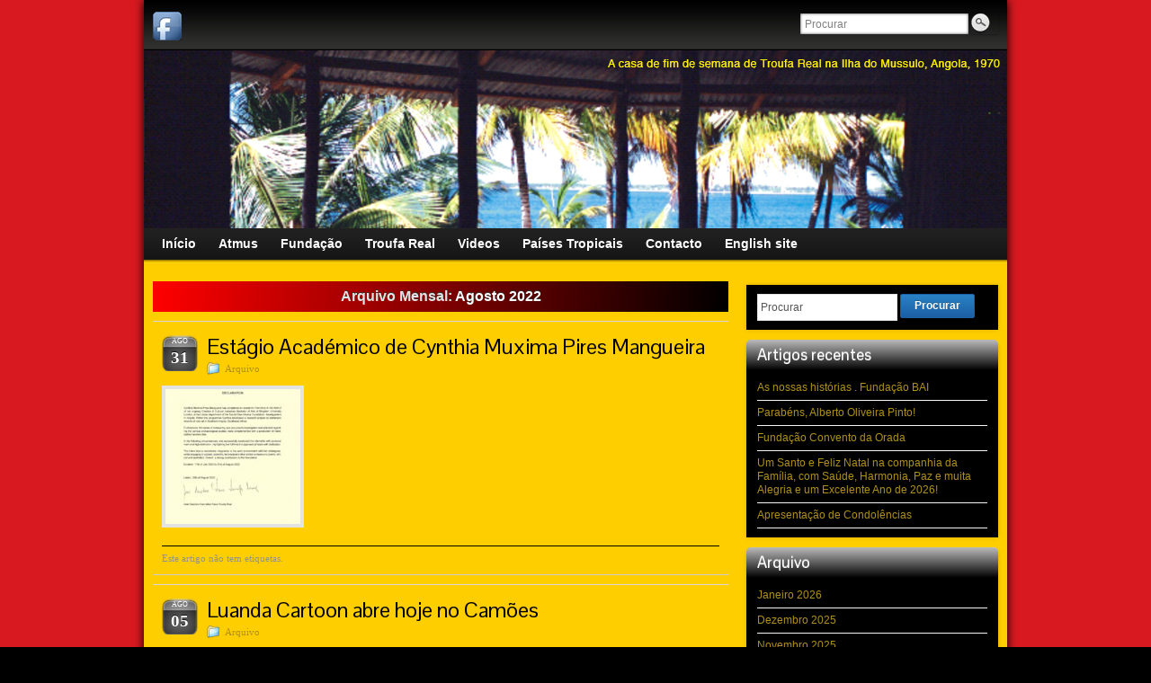

--- FILE ---
content_type: text/html; charset=UTF-8
request_url: http://www.ukuma.net/wp/2022/08/
body_size: 8611
content:
<!DOCTYPE html PUBLIC "-//W3C//DTD XHTML 1.0 Strict//EN" "http://www.w3.org/TR/xhtml1/DTD/xhtml1-strict.dtd">
<html xmlns="http://www.w3.org/1999/xhtml" lang="pt-PT">
<head profile="http://gmpg.org/xfn/11">
    <meta http-equiv="Content-Type" content="text/html; charset=UTF-8" />
    <meta http-equiv="X-UA-Compatible" content="IE=Edge" />
    <title>2022  Agosto &#187; FTR &#124; UKUMA</title>
    <link rel="pingback" href="http://www.ukuma.net/wp/xmlrpc.php" /> 
    <link rel='dns-prefetch' href='//s.w.org' />
<link rel="alternate" type="application/rss+xml" title="FTR | UKUMA &raquo; Feed" href="http://www.ukuma.net/wp/feed/" />
<link rel="alternate" type="application/rss+xml" title="FTR | UKUMA &raquo; Feed de comentários" href="http://www.ukuma.net/wp/comments/feed/" />
	<script type="text/javascript">
	WebFontConfig = {
		google: { families: ['Pontano+Sans::latin'] }
	};
	(function() {
		var wf = document.createElement('script');
		wf.src = ('https:' == document.location.protocol ? 'https' : 'http') + '://ajax.googleapis.com/ajax/libs/webfont/1/webfont.js';
		wf.type = 'text/javascript';
		wf.async = 'true';
		var s = document.getElementsByTagName('script')[0];
		s.parentNode.insertBefore(wf, s);
	})(); 
    </script>
    		<script type="text/javascript">
			window._wpemojiSettings = {"baseUrl":"https:\/\/s.w.org\/images\/core\/emoji\/12.0.0-1\/72x72\/","ext":".png","svgUrl":"https:\/\/s.w.org\/images\/core\/emoji\/12.0.0-1\/svg\/","svgExt":".svg","source":{"concatemoji":"http:\/\/www.ukuma.net\/wp\/wp-includes\/js\/wp-emoji-release.min.js?ver=5.4.18"}};
			/*! This file is auto-generated */
			!function(e,a,t){var n,r,o,i=a.createElement("canvas"),p=i.getContext&&i.getContext("2d");function s(e,t){var a=String.fromCharCode;p.clearRect(0,0,i.width,i.height),p.fillText(a.apply(this,e),0,0);e=i.toDataURL();return p.clearRect(0,0,i.width,i.height),p.fillText(a.apply(this,t),0,0),e===i.toDataURL()}function c(e){var t=a.createElement("script");t.src=e,t.defer=t.type="text/javascript",a.getElementsByTagName("head")[0].appendChild(t)}for(o=Array("flag","emoji"),t.supports={everything:!0,everythingExceptFlag:!0},r=0;r<o.length;r++)t.supports[o[r]]=function(e){if(!p||!p.fillText)return!1;switch(p.textBaseline="top",p.font="600 32px Arial",e){case"flag":return s([127987,65039,8205,9895,65039],[127987,65039,8203,9895,65039])?!1:!s([55356,56826,55356,56819],[55356,56826,8203,55356,56819])&&!s([55356,57332,56128,56423,56128,56418,56128,56421,56128,56430,56128,56423,56128,56447],[55356,57332,8203,56128,56423,8203,56128,56418,8203,56128,56421,8203,56128,56430,8203,56128,56423,8203,56128,56447]);case"emoji":return!s([55357,56424,55356,57342,8205,55358,56605,8205,55357,56424,55356,57340],[55357,56424,55356,57342,8203,55358,56605,8203,55357,56424,55356,57340])}return!1}(o[r]),t.supports.everything=t.supports.everything&&t.supports[o[r]],"flag"!==o[r]&&(t.supports.everythingExceptFlag=t.supports.everythingExceptFlag&&t.supports[o[r]]);t.supports.everythingExceptFlag=t.supports.everythingExceptFlag&&!t.supports.flag,t.DOMReady=!1,t.readyCallback=function(){t.DOMReady=!0},t.supports.everything||(n=function(){t.readyCallback()},a.addEventListener?(a.addEventListener("DOMContentLoaded",n,!1),e.addEventListener("load",n,!1)):(e.attachEvent("onload",n),a.attachEvent("onreadystatechange",function(){"complete"===a.readyState&&t.readyCallback()})),(n=t.source||{}).concatemoji?c(n.concatemoji):n.wpemoji&&n.twemoji&&(c(n.twemoji),c(n.wpemoji)))}(window,document,window._wpemojiSettings);
		</script>
		<style type="text/css">
img.wp-smiley,
img.emoji {
	display: inline !important;
	border: none !important;
	box-shadow: none !important;
	height: 1em !important;
	width: 1em !important;
	margin: 0 .07em !important;
	vertical-align: -0.1em !important;
	background: none !important;
	padding: 0 !important;
}
</style>
	<link rel='stylesheet' id='wp-block-library-css'  href='http://www.ukuma.net/wp/wp-includes/css/dist/block-library/style.min.css?ver=5.4.18' type='text/css' media='all' />
<link rel='stylesheet' id='contact-form-7-css'  href='http://www.ukuma.net/wp/wp-content/plugins/contact-form-7/includes/css/styles.css?ver=4.6' type='text/css' media='all' />
<link rel='stylesheet' id='graphene-stylesheet-css'  href='http://www.ukuma.net/wp/wp-content/themes/graphene/style.css?ver=5.4.18' type='text/css' media='screen' />
<script type='text/javascript' src='http://www.ukuma.net/wp/wp-includes/js/jquery/jquery.js?ver=1.12.4-wp'></script>
<script type='text/javascript' src='http://www.ukuma.net/wp/wp-includes/js/jquery/jquery-migrate.min.js?ver=1.4.1'></script>
<script type='text/javascript' src='http://www.ukuma.net/wp/wp-content/themes/graphene/js/jquery.tools.min.js?ver=5.4.18'></script>
<script type='text/javascript'>
/* <![CDATA[ */
var grapheneJS = {"templateUrl":"http:\/\/www.ukuma.net\/wp\/wp-content\/themes\/graphene","isSingular":"","shouldShowComments":"","commentsOrder":"newest","sliderDisable":"","sliderAnimation":"horizontal-slide","sliderTransSpeed":"400","sliderInterval":"7000","sliderDisplay":"bgimage-excerpt","infScroll":"","infScrollClick":"","infScrollComments":"","totalPosts":"5","postsPerPage":"9","isPageNavi":"","infScrollMsgText":"Fetching window.grapheneInfScrollItemsPerPage more item from window.grapheneInfScrollItemsLeft left ...","infScrollMsgTextPlural":"Fetching window.grapheneInfScrollItemsPerPage more items from window.grapheneInfScrollItemsLeft left ...","infScrollFinishedText":"N\u00e3o h\u00e1 mais itens para ir buscar","commentsPerPage":"50","totalComments":"0","infScrollCommentsMsg":"Fetching window.grapheneInfScrollCommentsPerPage more top level comment from window.grapheneInfScrollCommentsLeft left ...","infScrollCommentsMsgPlural":"Fetching window.grapheneInfScrollCommentsPerPage more top level comments from window.grapheneInfScrollCommentsLeft left ...","infScrollCommentsFinishedMsg":"N\u00e3o h\u00e1 mais coment\u00e1rios para ir buscar"};
/* ]]> */
</script>
<script type='text/javascript' src='http://www.ukuma.net/wp/wp-content/themes/graphene/js/graphene.js?ver=5.4.18'></script>
<link rel='https://api.w.org/' href='http://www.ukuma.net/wp/wp-json/' />
<link rel="EditURI" type="application/rsd+xml" title="RSD" href="http://www.ukuma.net/wp/xmlrpc.php?rsd" />
<link rel="wlwmanifest" type="application/wlwmanifest+xml" href="http://www.ukuma.net/wp/wp-includes/wlwmanifest.xml" /> 
<meta name="generator" content="WordPress 5.4.18" />
<style type="text/css">
#header-menu ul li:hover > a,#header-menu ul li.current-menu-item > a,#header-menu ul li.current-menu-ancestor > a,.primary-menu-preview.dropdown ul li.current-menu-item > a,.primary-menu-preview.dropdown ul li.current-menu-ancestor > a{color: #000000}#secondary-menu > li > a{color:#000000}#secondary-menu > li:hover,#secondary-menu > li.current-menu-item,#secondary-menu > li.current-menu-ancestor{background:#ffce00}#secondary-menu > li:hover > a,#secondary-menu > li.current-menu-item > a,#secondary-menu > li.current-menu-ancestor > a{color:#ffffff}#secondary-menu ul li a,.secondary-menu-preview .sub-menu > li > a{color: #ffffff}#secondary-menu ul li:hover > a,#secondary-menu ul li.current-menu-item > a,#secondary-menu ul li.current-menu-ancestor > a,.secondary-menu-preview .sub-menu li.current-menu-item > a,.secondary-menu-preview .sub-menu li.current-menu-ancestor > a{color: #000000}#content, .menu-bottom-shadow, #sidebar_bottom{background-color: #ffce00}.post{background-color: #ffce00}.post-title, .post-title a, .post-title a:visited, .entry-footer{border-color: #000000}.sticky{background-color: #ffce00}.child-page{background-color: #ffce00}.sidebar div.sidebar-wrap{background-color: #000000}.sidebar h3{border-color: #000000}.sidebar h3{text-shadow: 0 -1px #bbbbbb}.sidebar h3{ background: #000000; background: -moz-linear-gradient(#bbbbbb, #000000); background: -webkit-linear-gradient(#bbbbbb, #000000); background: -o-linear-gradient(#bbbbbb, #000000); -ms-filter: "progid:DXImageTransform.Microsoft.gradient(startColorStr='#bbbbbb', EndColorStr='#000000')"; background: linear-gradient(#bbbbbb, #000000); }.page-title{ -pie-background: linear-gradient(left top,#ff0000,#000000); background: #000000; background: -moz-linear-gradient(left top,#ff0000, #000000); background: -webkit-linear-gradient(left top,#ff0000, #000000); background: -o-linear-gradient(left top,#ff0000, #000000); -ms-filter: "progid:DXImageTransform.Microsoft.gradient(gradientType=1,startColorStr='#ff0000', EndColorStr='#000000')"; background: linear-gradient(left top,#ff0000, #000000); }#comments{color: #000000}#comments ol.children li.bypostauthor, #comments li.bypostauthor.comment{background-color: #ffffff}#comments ol.children li.bypostauthor, #comments li.bypostauthor.comment{font-color: #000000}#commentform{color: #000000}#footer a, #footer a:visited, #footer a:hover,.graphene-footer a, .graphene-footer a:visited, .graphene-footer a:hover{color:#000000;border-color:#000000} #footer-menu .sub-menu li a, #footer-menu .sub-menu li a:visited, #footer-menu .sub-menu li a:hover,.footer-menu .sub-menu li a, .footer-menu .sub-menu li a:visited, .footer-menu .sub-menu li a:hover{color:#cccccc;border-color:#cccccc}.header_title, .header_title a, .header_title a:visited, .header_title a:hover, .header_desc {color:#blank}#nav li ul{width:200px} #nav li ul ul{margin-left:200px}#header-menu ul li a, #secondary-menu ul li a{width:180px}.entry-content, .sidebar, .comment-entry{ color:#000000; }a,.post-title,.post-title a,#comments > h4.current a{color: #af9117}.post-title, .post-title a, .post-title a:hover, .post-title a:visited{ color: #000000 }
</style>
		<link rel="icon" href="http://www.ukuma.net/wp/wp-content/uploads/2016/12/favicon.png" type="image/x-icon" />
		<!--[if lte IE 7]>
      <style type="text/css" media="screen">
      	#footer, div.sidebar-wrap, .block-button, .featured_slider, #slider_root, #nav li ul, .pie{behavior: url(http://www.ukuma.net/wp/wp-content/themes/graphene/js/PIE.php);}
        .featured_slider{margin-top:0 !important;}
        #header-menu-wrap {z-index:5}
      </style>
    <![endif]-->
    <meta name="generator" content="Powered by Visual Composer - drag and drop page builder for WordPress."/>
<!--[if lte IE 9]><link rel="stylesheet" type="text/css" href="http://www.ukuma.net/wp/wp-content/plugins/js_composer/assets/css/vc_lte_ie9.min.css" media="screen"><![endif]--><style type="text/css" id="custom-background-css">
body.custom-background { background-image: url("http://www.ukuma.net/wp/wp-content/uploads/2016/12/bg1.jpg"); background-position: left top; background-size: auto; background-repeat: repeat; background-attachment: scroll; }
</style>
	<noscript><style type="text/css"> .wpb_animate_when_almost_visible { opacity: 1; }</style></noscript></head>
<body class="archive date custom-background two_col_left two-columns wpb-js-composer js-comp-ver-5.0.1 vc_responsive">



<div id="container" class="container_16">
    
            <div id="top-bar">
                				<div id="profiles" class="clearfix gutter-left">
                                <a href="https://www.facebook.com/ftr.ukuma?fref=ts" title="Facebook" id="social-id-1" class="mysocial social-facebook" target="_blank">
            	<img src="http://www.ukuma.net/wp/wp-content/themes/graphene/images/social/facebook.png" alt="Facebook" title="Facebook" />
            </a>
    	                </div>
                                        <div id="top_search" class="grid_4">
                    <form id="searchform" class="searchform" method="get" action="http://www.ukuma.net/wp">
    <p class="clearfix default_searchform">
        <input type="text" name="s" 
        	onblur="if (this.value == '') {this.value = 'Procurar';}" 
            onfocus="if (this.value == 'Procurar') {this.value = '';}" 
            value="Procurar" />
        <button type="submit"><span>Procurar</span></button>
    </p>
    </form>                                    </div>
                        
                        
        </div>
    
        <div id="header">
    	
        <img src="http://www.ukuma.net/wp/wp-content/uploads/2017/02/casa-legenda-dt.jpg" alt="" width="960" height="198" class="header-img" />        	       
        		
                
		    </div>
    <div id="nav">
                <div id="header-menu-wrap" class="clearfix">
			<ul id="header-menu" class="menu clearfix"><li id="menu-item-814" class="menu-item menu-item-type-custom menu-item-object-custom menu-item-home"><a href="http://www.ukuma.net/wp/"><strong>Início</strong></a></li>
<li id="menu-item-815" class="menu-item menu-item-type-post_type menu-item-object-page"><a href="http://www.ukuma.net/wp/atmus/"><strong>Atmus</strong></a></li>
<li id="menu-item-817" class="menu-item menu-item-type-post_type menu-item-object-page"><a href="http://www.ukuma.net/wp/fundacao/"><strong>Fundação</strong></a></li>
<li id="menu-item-818" class="menu-item menu-item-type-post_type menu-item-object-page"><a href="http://www.ukuma.net/wp/troufa-real/"><strong>Troufa Real</strong></a></li>
<li id="menu-item-819" class="menu-item menu-item-type-post_type menu-item-object-page"><a href="http://www.ukuma.net/wp/videos/"><strong>Videos</strong></a></li>
<li id="menu-item-5523" class="menu-item menu-item-type-post_type menu-item-object-page"><a href="http://www.ukuma.net/wp/paises-tropicais/"><strong>Países Tropicais</strong></a></li>
<li id="menu-item-816" class="menu-item menu-item-type-post_type menu-item-object-page"><a href="http://www.ukuma.net/wp/contacto/"><strong>Contacto</strong></a></li>
<li id="menu-item-5662" class="menu-item menu-item-type-custom menu-item-object-custom"><a href="http://ukuma.org"><strong>English site</strong></a></li>
</ul>            
            <div class="clear"></div>
            
			            
                    
        </div>
		
                
        <div class="menu-bottom-shadow">&nbsp;</div>


        
    </div>

    
    <div id="content" class="clearfix hfeed">
                
                
        <div id="content-main" class="clearfix grid_11">
        

    <h1 class="page-title archive-title">
                    Arquivo Mensal: <span>Agosto 2022</span>            </h1>
    
    <div class="entries-wrapper">	
        
                
<div id="post-11951" class="clearfix post post-11951 type-post status-publish format-standard hentry category-arquivo">
	
		
	<div class="entry clearfix">
    
    			    	<div class="date updated alpha ">
        	<span class="value-title" title="2022-08-31T09:15" />
            <p class="default_date">
            	<span class="month">Ago</span>
                <span class="day">31</span>
                            </p>
                    </div>
    		
                
        		
		        
		        <h2 class="post-title entry-title">
			<a href="http://www.ukuma.net/wp/2022/08/31/estagio-academico-de-cynthia-muxima-pires-mangueira/" rel="bookmark" title="Ligação permanente para Estágio Académico de Cynthia Muxima Pires Mangueira">
				Estágio Académico de Cynthia Muxima Pires Mangueira            </a>
			        </h2>
		
		
						<div class="post-meta clearfix">
			
									<span class="printonly">Categorias: </span>
			<p class="meta_categories"><a href="http://www.ukuma.net/wp/category/arquivo/" rel="category tag">Arquivo</a></p>
						
									
									
														
						
					</div>
				
				<div class="entry-content clearfix">
						
			
				<div class="excerpt-thumb"><a href="http://www.ukuma.net/wp/2022/08/31/estagio-academico-de-cynthia-muxima-pires-mangueira/"><img width="150" height="150" src="http://www.ukuma.net/wp/wp-content/uploads/2022/07/declaracao-150x150.jpg" class="attachment-thumbnail size-thumbnail" alt="" /></a></div>                
                				                
								                
						
						
						
		</div>
		
				<div class="entry-footer clearfix">
									<p class="post-tags">Este artigo não tem etiquetas.</p>
						
			                        
            			
					</div>
	</div>
</div>

 


                
<div id="post-12002" class="clearfix post post-12002 type-post status-publish format-standard hentry category-arquivo tag-jornal tag-luanda-cartoon">
	
		
	<div class="entry clearfix">
    
    			    	<div class="date updated alpha ">
        	<span class="value-title" title="2022-08-05T11:35" />
            <p class="default_date">
            	<span class="month">Ago</span>
                <span class="day">05</span>
                            </p>
                    </div>
    		
                
        		
		        
		        <h2 class="post-title entry-title">
			<a href="http://www.ukuma.net/wp/2022/08/05/luanda-cartoon-abre-hoje-no-camoes/" rel="bookmark" title="Ligação permanente para Luanda Cartoon abre hoje no Camões">
				Luanda Cartoon abre hoje no Camões            </a>
			        </h2>
		
		
						<div class="post-meta clearfix">
			
									<span class="printonly">Categorias: </span>
			<p class="meta_categories"><a href="http://www.ukuma.net/wp/category/arquivo/" rel="category tag">Arquivo</a></p>
						
									
									
														
						
					</div>
				
				<div class="entry-content clearfix">
						
			
				<div class="excerpt-thumb"><a href="http://www.ukuma.net/wp/2022/08/05/luanda-cartoon-abre-hoje-no-camoes/"><img width="150" height="150" src="http://www.ukuma.net/wp/wp-content/uploads/2022/08/cartoon-150x150.jpg" class="attachment-thumbnail size-thumbnail" alt="" /></a></div>                
                				                
								<p>A 18ª edição do Festival Internacional de Banda Desenhada (Luanda Cartoon) é aberta hoje, às 18h00, no Instituto Português de Luanda – Camões.Realizado pelo Estúdio Olindomar, o festival se estende até ao dia 19 deste mês e traz como tema central a problemática do aquecimento global. Fonte: Jornal de Angola</p>
                
						
						
						
		</div>
		
				<div class="entry-footer clearfix">
									<p class="post-tags">Tags: <a href="http://www.ukuma.net/wp/tag/jornal/" rel="tag">Jornal</a>, <a href="http://www.ukuma.net/wp/tag/luanda-cartoon/" rel="tag">Luanda Cartoon</a></p>
						
			                        
            			
					</div>
	</div>
</div>

 


                
<div id="post-11998" class="clearfix post post-11998 type-post status-publish format-standard hentry category-arquivo tag-jornal-de-angola">
	
		
	<div class="entry clearfix">
    
    			    	<div class="date updated alpha ">
        	<span class="value-title" title="2022-08-04T10:40" />
            <p class="default_date">
            	<span class="month">Ago</span>
                <span class="day">04</span>
                            </p>
                    </div>
    		
                
        		
		        
		        <h2 class="post-title entry-title">
			<a href="http://www.ukuma.net/wp/2022/08/04/colectanea-de-mafrano-chega-a-cidade-da-praia/" rel="bookmark" title="Ligação permanente para Colectânea de Mafrano chega a Cidade da Praia">
				Colectânea de Mafrano chega a Cidade da Praia            </a>
			        </h2>
		
		
						<div class="post-meta clearfix">
			
									<span class="printonly">Categorias: </span>
			<p class="meta_categories"><a href="http://www.ukuma.net/wp/category/arquivo/" rel="category tag">Arquivo</a></p>
						
									
									
														
						
					</div>
				
				<div class="entry-content clearfix">
						
			
				<div class="excerpt-thumb"><a href="http://www.ukuma.net/wp/2022/08/04/colectanea-de-mafrano-chega-a-cidade-da-praia/"><img width="150" height="150" src="http://www.ukuma.net/wp/wp-content/uploads/2022/08/Bantu-150x150.jpg" class="attachment-thumbnail size-thumbnail" alt="" /></a></div>                
                				                
								<p>O primeiro volume de uma colectânea sobre antropologia cultural com o título “Os Bantu na visão de Mafrano &#8211; Quase Memórias”, do escritor e etnólogo angolano Maurício Francisco Caetano, “Mafrano”, será apresentado, a título póstumo, sexta-feira, às 17h00, na cidade da Praia, em Cabo-Verde. A apresentação da obra na cidade da Praia será feita por &hellip; </p>
<p><a class="more-link block-button" href="http://www.ukuma.net/wp/2022/08/04/colectanea-de-mafrano-chega-a-cidade-da-praia/">Continue a ler &raquo;</a></p>
                
						
						
						
		</div>
		
				<div class="entry-footer clearfix">
									<p class="post-tags">Tags: <a href="http://www.ukuma.net/wp/tag/jornal-de-angola/" rel="tag">Jornal de Angola</a></p>
						
			                        
            			
					</div>
	</div>
</div>

 


                
<div id="post-11994" class="clearfix post post-11994 type-post status-publish format-standard hentry category-historia tag-tonito-fortunato">
	
		
	<div class="entry clearfix">
    
    			    	<div class="date updated alpha ">
        	<span class="value-title" title="2022-08-03T09:31" />
            <p class="default_date">
            	<span class="month">Ago</span>
                <span class="day">03</span>
                            </p>
                    </div>
    		
                
        		
		        
		        <h2 class="post-title entry-title">
			<a href="http://www.ukuma.net/wp/2022/08/03/apresentacao-de-condolencias-55/" rel="bookmark" title="Ligação permanente para Apresentação de Condolências">
				Apresentação de Condolências            </a>
			        </h2>
		
		
						<div class="post-meta clearfix">
			
									<span class="printonly">Categorias: </span>
			<p class="meta_categories"><a href="http://www.ukuma.net/wp/category/historia/" rel="category tag">História</a></p>
						
									
									
														
						
					</div>
				
				<div class="entry-content clearfix">
						
			
				<div class="excerpt-thumb"><a href="http://www.ukuma.net/wp/2022/08/03/apresentacao-de-condolencias-55/"><img width="150" height="150" src="http://www.ukuma.net/wp/wp-content/uploads/2022/08/tonito-150x150.jpg" class="attachment-thumbnail size-thumbnail" alt="" srcset="http://www.ukuma.net/wp/wp-content/uploads/2022/08/tonito-150x150.jpg 150w, http://www.ukuma.net/wp/wp-content/uploads/2022/08/tonito.jpg 187w" sizes="(max-width: 150px) 100vw, 150px" /></a></div>                
                				                
								<p>A Fundação Troufa Real-Ukuma na pessoa do seu Presidente Troufa Real, ao tomar conhecimento do falecimento de Tonito Fortunato, apresenta as mais profundas condolências à família e a todos os amigos.</p>
                
						
						
						
		</div>
		
				<div class="entry-footer clearfix">
									<p class="post-tags">Tags: <a href="http://www.ukuma.net/wp/tag/tonito-fortunato/" rel="tag">Tonito Fortunato</a></p>
						
			                        
            			
					</div>
	</div>
</div>

 


                
<div id="post-11991" class="clearfix post post-11991 type-post status-publish format-standard hentry category-arquivo">
	
		
	<div class="entry clearfix">
    
    			    	<div class="date updated alpha ">
        	<span class="value-title" title="2022-08-01T13:43" />
            <p class="default_date">
            	<span class="month">Ago</span>
                <span class="day">01</span>
                            </p>
                    </div>
    		
                
        		
		        
		        <h2 class="post-title entry-title">
			<a href="http://www.ukuma.net/wp/2022/08/01/paisagens-e-retratos-de-luanda-em-exposicao-de-fotografia/" rel="bookmark" title="Ligação permanente para Paisagens e retratos de Luanda em exposição de fotografia">
				Paisagens e retratos de Luanda em exposição de fotografia            </a>
			        </h2>
		
		
						<div class="post-meta clearfix">
			
									<span class="printonly">Categorias: </span>
			<p class="meta_categories"><a href="http://www.ukuma.net/wp/category/arquivo/" rel="category tag">Arquivo</a></p>
						
									
									
														
						
					</div>
				
				<div class="entry-content clearfix">
						
			
				<div class="excerpt-thumb"><a href="http://www.ukuma.net/wp/2022/08/01/paisagens-e-retratos-de-luanda-em-exposicao-de-fotografia/"><img width="150" height="150" src="http://www.ukuma.net/wp/wp-content/uploads/2022/08/kindala-150x150.jpg" class="attachment-thumbnail size-thumbnail" alt="" /></a></div>                
                				                
								<p>Apresentar inovações em diferentes expressões artísticas é a máxima defendida pelo artista plástico, Hermenegildo Kindala, cujas obras fotográficas fazem parte de uma exposição colectiva, patente, desde quarta-feira, no auditório Afonso Van-Dúnem Mbinda, em Luanda.Hermenegildo Kindala partilha o espaço da exposição, no edifício Kilamba, como colega Wilson Mbiavanga, numa mostra denominada &#8220;Kindala &amp; Mbiavanga Expo”, cada &hellip; </p>
<p><a class="more-link block-button" href="http://www.ukuma.net/wp/2022/08/01/paisagens-e-retratos-de-luanda-em-exposicao-de-fotografia/">Continue a ler &raquo;</a></p>
                
						
						
						
		</div>
		
				<div class="entry-footer clearfix">
									<p class="post-tags">Este artigo não tem etiquetas.</p>
						
			                        
            			
					</div>
	</div>
</div>

 

    </div>
    
    	
	
  
    </div><!-- #content-main -->
    
    	
    
<div id="sidebar1" class="sidebar grid_5">

	
    <div id="search-2" class="sidebar-wrap clearfix widget_search"><form id="searchform" class="searchform" method="get" action="http://www.ukuma.net/wp">
    <p class="clearfix default_searchform">
        <input type="text" name="s" 
        	onblur="if (this.value == '') {this.value = 'Procurar';}" 
            onfocus="if (this.value == 'Procurar') {this.value = '';}" 
            value="Procurar" />
        <button type="submit"><span>Procurar</span></button>
    </p>
    </form></div>		<div id="recent-posts-2" class="sidebar-wrap clearfix widget_recent_entries">		<h3>Artigos recentes</h3>		<ul>
											<li>
					<a href="http://www.ukuma.net/wp/2026/01/13/as-nossas-historias-fundacao-bai/">As nossas histórias  . Fundação BAI</a>
									</li>
											<li>
					<a href="http://www.ukuma.net/wp/2026/01/08/parabens-alberto-oliveira-pinto-2/">Parabéns, Alberto Oliveira Pinto!</a>
									</li>
											<li>
					<a href="http://www.ukuma.net/wp/2026/01/07/fundacao-convento-da-orada/">Fundação Convento da Orada</a>
									</li>
											<li>
					<a href="http://www.ukuma.net/wp/2025/12/23/um-santo-e-feliz-natal-na-companhia-da-familia-com-saude-harmonia-paz-e-muita-alegria-e-um-excelente-ano-de-2026/">Um Santo e Feliz Natal na companhia da Família, com Saúde, Harmonia, Paz e muita Alegria e um Excelente Ano de 2026!</a>
									</li>
											<li>
					<a href="http://www.ukuma.net/wp/2025/12/19/apresentacao-de-condolencias-77/">Apresentação de Condolências</a>
									</li>
					</ul>
		</div><div id="archives-2" class="sidebar-wrap clearfix widget_archive"><h3>Arquivo</h3>		<ul>
				<li><a href='http://www.ukuma.net/wp/2026/01/'>Janeiro 2026</a></li>
	<li><a href='http://www.ukuma.net/wp/2025/12/'>Dezembro 2025</a></li>
	<li><a href='http://www.ukuma.net/wp/2025/11/'>Novembro 2025</a></li>
	<li><a href='http://www.ukuma.net/wp/2025/10/'>Outubro 2025</a></li>
	<li><a href='http://www.ukuma.net/wp/2025/09/'>Setembro 2025</a></li>
	<li><a href='http://www.ukuma.net/wp/2025/07/'>Julho 2025</a></li>
	<li><a href='http://www.ukuma.net/wp/2025/06/'>Junho 2025</a></li>
	<li><a href='http://www.ukuma.net/wp/2025/05/'>Maio 2025</a></li>
	<li><a href='http://www.ukuma.net/wp/2025/04/'>Abril 2025</a></li>
	<li><a href='http://www.ukuma.net/wp/2025/03/'>Março 2025</a></li>
	<li><a href='http://www.ukuma.net/wp/2025/02/'>Fevereiro 2025</a></li>
	<li><a href='http://www.ukuma.net/wp/2025/01/'>Janeiro 2025</a></li>
	<li><a href='http://www.ukuma.net/wp/2024/12/'>Dezembro 2024</a></li>
	<li><a href='http://www.ukuma.net/wp/2024/11/'>Novembro 2024</a></li>
	<li><a href='http://www.ukuma.net/wp/2024/10/'>Outubro 2024</a></li>
	<li><a href='http://www.ukuma.net/wp/2024/09/'>Setembro 2024</a></li>
	<li><a href='http://www.ukuma.net/wp/2024/08/'>Agosto 2024</a></li>
	<li><a href='http://www.ukuma.net/wp/2024/07/'>Julho 2024</a></li>
	<li><a href='http://www.ukuma.net/wp/2024/06/'>Junho 2024</a></li>
	<li><a href='http://www.ukuma.net/wp/2024/05/'>Maio 2024</a></li>
	<li><a href='http://www.ukuma.net/wp/2024/04/'>Abril 2024</a></li>
	<li><a href='http://www.ukuma.net/wp/2024/03/'>Março 2024</a></li>
	<li><a href='http://www.ukuma.net/wp/2024/02/'>Fevereiro 2024</a></li>
	<li><a href='http://www.ukuma.net/wp/2024/01/'>Janeiro 2024</a></li>
	<li><a href='http://www.ukuma.net/wp/2023/12/'>Dezembro 2023</a></li>
	<li><a href='http://www.ukuma.net/wp/2023/11/'>Novembro 2023</a></li>
	<li><a href='http://www.ukuma.net/wp/2023/10/'>Outubro 2023</a></li>
	<li><a href='http://www.ukuma.net/wp/2023/09/'>Setembro 2023</a></li>
	<li><a href='http://www.ukuma.net/wp/2023/08/'>Agosto 2023</a></li>
	<li><a href='http://www.ukuma.net/wp/2023/07/'>Julho 2023</a></li>
	<li><a href='http://www.ukuma.net/wp/2023/06/'>Junho 2023</a></li>
	<li><a href='http://www.ukuma.net/wp/2023/05/'>Maio 2023</a></li>
	<li><a href='http://www.ukuma.net/wp/2023/04/'>Abril 2023</a></li>
	<li><a href='http://www.ukuma.net/wp/2023/03/'>Março 2023</a></li>
	<li><a href='http://www.ukuma.net/wp/2023/02/'>Fevereiro 2023</a></li>
	<li><a href='http://www.ukuma.net/wp/2023/01/'>Janeiro 2023</a></li>
	<li><a href='http://www.ukuma.net/wp/2022/12/'>Dezembro 2022</a></li>
	<li><a href='http://www.ukuma.net/wp/2022/11/'>Novembro 2022</a></li>
	<li><a href='http://www.ukuma.net/wp/2022/10/'>Outubro 2022</a></li>
	<li><a href='http://www.ukuma.net/wp/2022/09/'>Setembro 2022</a></li>
	<li><a href='http://www.ukuma.net/wp/2022/08/' aria-current="page">Agosto 2022</a></li>
	<li><a href='http://www.ukuma.net/wp/2022/07/'>Julho 2022</a></li>
	<li><a href='http://www.ukuma.net/wp/2022/06/'>Junho 2022</a></li>
	<li><a href='http://www.ukuma.net/wp/2022/05/'>Maio 2022</a></li>
	<li><a href='http://www.ukuma.net/wp/2022/04/'>Abril 2022</a></li>
	<li><a href='http://www.ukuma.net/wp/2022/03/'>Março 2022</a></li>
	<li><a href='http://www.ukuma.net/wp/2022/02/'>Fevereiro 2022</a></li>
	<li><a href='http://www.ukuma.net/wp/2022/01/'>Janeiro 2022</a></li>
	<li><a href='http://www.ukuma.net/wp/2021/12/'>Dezembro 2021</a></li>
	<li><a href='http://www.ukuma.net/wp/2021/11/'>Novembro 2021</a></li>
	<li><a href='http://www.ukuma.net/wp/2021/10/'>Outubro 2021</a></li>
	<li><a href='http://www.ukuma.net/wp/2021/09/'>Setembro 2021</a></li>
	<li><a href='http://www.ukuma.net/wp/2021/08/'>Agosto 2021</a></li>
	<li><a href='http://www.ukuma.net/wp/2021/07/'>Julho 2021</a></li>
	<li><a href='http://www.ukuma.net/wp/2021/06/'>Junho 2021</a></li>
	<li><a href='http://www.ukuma.net/wp/2021/05/'>Maio 2021</a></li>
	<li><a href='http://www.ukuma.net/wp/2021/04/'>Abril 2021</a></li>
	<li><a href='http://www.ukuma.net/wp/2021/03/'>Março 2021</a></li>
	<li><a href='http://www.ukuma.net/wp/2021/02/'>Fevereiro 2021</a></li>
	<li><a href='http://www.ukuma.net/wp/2021/01/'>Janeiro 2021</a></li>
	<li><a href='http://www.ukuma.net/wp/2020/12/'>Dezembro 2020</a></li>
	<li><a href='http://www.ukuma.net/wp/2020/11/'>Novembro 2020</a></li>
	<li><a href='http://www.ukuma.net/wp/2020/10/'>Outubro 2020</a></li>
	<li><a href='http://www.ukuma.net/wp/2020/09/'>Setembro 2020</a></li>
	<li><a href='http://www.ukuma.net/wp/2020/08/'>Agosto 2020</a></li>
	<li><a href='http://www.ukuma.net/wp/2020/07/'>Julho 2020</a></li>
	<li><a href='http://www.ukuma.net/wp/2020/06/'>Junho 2020</a></li>
	<li><a href='http://www.ukuma.net/wp/2020/05/'>Maio 2020</a></li>
	<li><a href='http://www.ukuma.net/wp/2020/04/'>Abril 2020</a></li>
	<li><a href='http://www.ukuma.net/wp/2020/03/'>Março 2020</a></li>
	<li><a href='http://www.ukuma.net/wp/2020/02/'>Fevereiro 2020</a></li>
	<li><a href='http://www.ukuma.net/wp/2020/01/'>Janeiro 2020</a></li>
	<li><a href='http://www.ukuma.net/wp/2019/12/'>Dezembro 2019</a></li>
	<li><a href='http://www.ukuma.net/wp/2019/11/'>Novembro 2019</a></li>
	<li><a href='http://www.ukuma.net/wp/2019/10/'>Outubro 2019</a></li>
	<li><a href='http://www.ukuma.net/wp/2019/09/'>Setembro 2019</a></li>
	<li><a href='http://www.ukuma.net/wp/2019/08/'>Agosto 2019</a></li>
	<li><a href='http://www.ukuma.net/wp/2019/07/'>Julho 2019</a></li>
	<li><a href='http://www.ukuma.net/wp/2019/06/'>Junho 2019</a></li>
	<li><a href='http://www.ukuma.net/wp/2019/05/'>Maio 2019</a></li>
	<li><a href='http://www.ukuma.net/wp/2019/04/'>Abril 2019</a></li>
	<li><a href='http://www.ukuma.net/wp/2019/03/'>Março 2019</a></li>
	<li><a href='http://www.ukuma.net/wp/2019/02/'>Fevereiro 2019</a></li>
	<li><a href='http://www.ukuma.net/wp/2019/01/'>Janeiro 2019</a></li>
	<li><a href='http://www.ukuma.net/wp/2018/12/'>Dezembro 2018</a></li>
	<li><a href='http://www.ukuma.net/wp/2018/11/'>Novembro 2018</a></li>
	<li><a href='http://www.ukuma.net/wp/2018/10/'>Outubro 2018</a></li>
	<li><a href='http://www.ukuma.net/wp/2018/09/'>Setembro 2018</a></li>
	<li><a href='http://www.ukuma.net/wp/2018/07/'>Julho 2018</a></li>
	<li><a href='http://www.ukuma.net/wp/2018/06/'>Junho 2018</a></li>
	<li><a href='http://www.ukuma.net/wp/2018/05/'>Maio 2018</a></li>
	<li><a href='http://www.ukuma.net/wp/2018/04/'>Abril 2018</a></li>
	<li><a href='http://www.ukuma.net/wp/2018/03/'>Março 2018</a></li>
	<li><a href='http://www.ukuma.net/wp/2018/02/'>Fevereiro 2018</a></li>
	<li><a href='http://www.ukuma.net/wp/2018/01/'>Janeiro 2018</a></li>
	<li><a href='http://www.ukuma.net/wp/2017/12/'>Dezembro 2017</a></li>
	<li><a href='http://www.ukuma.net/wp/2017/11/'>Novembro 2017</a></li>
	<li><a href='http://www.ukuma.net/wp/2017/10/'>Outubro 2017</a></li>
	<li><a href='http://www.ukuma.net/wp/2017/09/'>Setembro 2017</a></li>
	<li><a href='http://www.ukuma.net/wp/2017/08/'>Agosto 2017</a></li>
	<li><a href='http://www.ukuma.net/wp/2017/07/'>Julho 2017</a></li>
	<li><a href='http://www.ukuma.net/wp/2017/06/'>Junho 2017</a></li>
	<li><a href='http://www.ukuma.net/wp/2017/05/'>Maio 2017</a></li>
	<li><a href='http://www.ukuma.net/wp/2017/04/'>Abril 2017</a></li>
	<li><a href='http://www.ukuma.net/wp/2017/03/'>Março 2017</a></li>
	<li><a href='http://www.ukuma.net/wp/2017/02/'>Fevereiro 2017</a></li>
	<li><a href='http://www.ukuma.net/wp/2017/01/'>Janeiro 2017</a></li>
	<li><a href='http://www.ukuma.net/wp/2016/12/'>Dezembro 2016</a></li>
		</ul>
			</div><div id="categories-2" class="sidebar-wrap clearfix widget_categories"><h3>Categorias</h3>		<ul>
				<li class="cat-item cat-item-352"><a href="http://www.ukuma.net/wp/category/agenda-cultural/">Agenda Cultural</a>
</li>
	<li class="cat-item cat-item-1"><a href="http://www.ukuma.net/wp/category/arquivo/" title="Arquivo geral">Arquivo</a>
</li>
	<li class="cat-item cat-item-4"><a href="http://www.ukuma.net/wp/category/arte/" title="Coleção Troufa Real">Arte</a>
</li>
	<li class="cat-item cat-item-75"><a href="http://www.ukuma.net/wp/category/desenhos/cartoes/">Cartões</a>
</li>
	<li class="cat-item cat-item-8"><a href="http://www.ukuma.net/wp/category/desenhos/" title="Desenhos do TR">Desenhos</a>
</li>
	<li class="cat-item cat-item-279"><a href="http://www.ukuma.net/wp/category/design/">Design</a>
</li>
	<li class="cat-item cat-item-7"><a href="http://www.ukuma.net/wp/category/obras/destaques/">Destaques</a>
</li>
	<li class="cat-item cat-item-294"><a href="http://www.ukuma.net/wp/category/arte/escultura/">Escultura</a>
</li>
	<li class="cat-item cat-item-5"><a href="http://www.ukuma.net/wp/category/historia/" title="Memórias várias">História</a>
</li>
	<li class="cat-item cat-item-3"><a href="http://www.ukuma.net/wp/category/obras/" title="Obras de Troufa Real">Obras</a>
</li>
	<li class="cat-item cat-item-120"><a href="http://www.ukuma.net/wp/category/arte/oleo-arte/">Pinturas TR</a>
</li>
	<li class="cat-item cat-item-76"><a href="http://www.ukuma.net/wp/category/desenhos/cartoes/retratos/">Retratos</a>
</li>
	<li class="cat-item cat-item-77"><a href="http://www.ukuma.net/wp/category/desenhos/cartoes/riscos/">Riscos</a>
</li>
	<li class="cat-item cat-item-89"><a href="http://www.ukuma.net/wp/category/selos/">Selos</a>
</li>
	<li class="cat-item cat-item-6"><a href="http://www.ukuma.net/wp/category/troufa-real/textos/">Textos dedicado a TR</a>
</li>
	<li class="cat-item cat-item-95"><a href="http://www.ukuma.net/wp/category/troufa-real/textos-por-tr/">Textos escrito por TR</a>
</li>
	<li class="cat-item cat-item-129"><a href="http://www.ukuma.net/wp/category/tropicos/">Trópicos</a>
</li>
	<li class="cat-item cat-item-81"><a href="http://www.ukuma.net/wp/category/desenhos/cartoes/viagens/">Viagens</a>
</li>
		</ul>
			</div><div id="meta-2" class="sidebar-wrap clearfix widget_meta"><h3>Meta</h3>			<ul>
						<li><a href="http://www.ukuma.net/wp/wp-login.php">Iniciar sessão</a></li>
			<li><a href="http://www.ukuma.net/wp/feed/">Feed de entradas</a></li>
			<li><a href="http://www.ukuma.net/wp/comments/feed/">Feed de comentários</a></li>
			<li><a href="https://pt.wordpress.org/">WordPress.org</a></li>			</ul>
			</div>    
        
    
</div><!-- #sidebar1 -->    
    
</div><!-- #content -->



<div id="footer" class="clearfix">
    
        <div id="copyright">
    	<h3>Direitos de Autor</h3>
		            <p>
            &copy; 2026 FTR | UKUMA.            </p>
                
        
    	    </div>

		<div class="footer-menu-wrap">
    	<ul id="footer-menu" class="clearfix">
			                    	<li class="menu-item return-top"><a href="#">Voltar ao cimo</a></li>
                    </ul>
    </div>
    	
        <div id="developer" class="grid_7">
        <p>
        Design: Robotarium        </p>

	    </div>
        
    </div><!-- #footer -->


</div><!-- #container -->


	<!--[if IE 8]>
    <script type="text/javascript">
        (function($) {
            var imgs, i, w;
            var imgs = document.getElementsByTagName( 'img' );
            maxwidth = 0.98 * $( '.entry-content' ).width();
            for( i = 0; i < imgs.length; i++ ) {
                w = imgs[i].getAttribute( 'width' );
                if ( w > maxwidth ) {
                    imgs[i].removeAttribute( 'width' );
                    imgs[i].removeAttribute( 'height' );
                }
            }
        })(jQuery);
    </script>
    <![endif]-->
<script type='text/javascript' src='http://www.ukuma.net/wp/wp-content/plugins/contact-form-7/includes/js/jquery.form.min.js?ver=3.51.0-2014.06.20'></script>
<script type='text/javascript'>
/* <![CDATA[ */
var _wpcf7 = {"recaptcha":{"messages":{"empty":"Por favor, confirme que n\u00e3o \u00e9 um rob\u00f4."}}};
/* ]]> */
</script>
<script type='text/javascript' src='http://www.ukuma.net/wp/wp-content/plugins/contact-form-7/includes/js/scripts.js?ver=4.6'></script>
<script type='text/javascript' src='http://www.ukuma.net/wp/wp-includes/js/wp-embed.min.js?ver=5.4.18'></script>
</body>
</html>